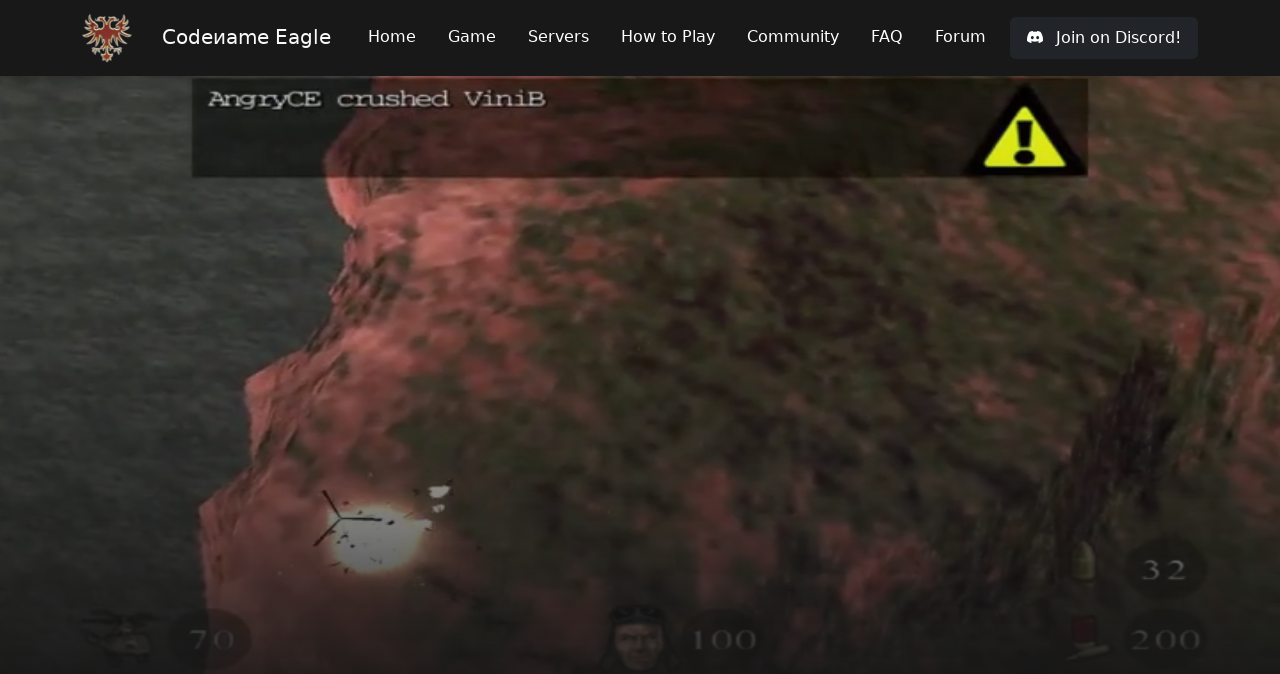

--- FILE ---
content_type: text/html
request_url: http://cenation.co.uk/
body_size: 6342
content:
<!DOCTYPE html>
<html lang="en">

<head>
    <meta charset="utf-8" />
    <meta name="viewport" content="width=device-width, initial-scale=1" />
    <title>Codename Eagle Multiplayer</title>
    <link href="https://cdn.jsdelivr.net/npm/bootstrap@5.2.2/dist/css/bootstrap.min.css" rel="stylesheet"
        integrity="sha384-Zenh87qX5JnK2Jl0vWa8Ck2rdkQ2Bzep5IDxbcnCeuOxjzrPF/et3URy9Bv1WTRi" crossorigin="anonymous">
    <link rel="stylesheet" href="https://cdn.jsdelivr.net/npm/bootstrap-icons@1.9.1/font/bootstrap-icons.css">
    <link href="./style.css?v=1" rel="stylesheet" />

    <!-- SEO -->
    <meta name="description" content="Codename Eagle Multiplayer Website. Codename Eagle is an open-world multiplayer first person shooter sandbox gamewith drivable land, air and sea vehicles.">
    <meta name="keywords" content="Codename, Eagle, Game, Sandbox, Battlefield, Old, Battle, Melee, FPS, Shoot, DICE, Refraction, Games, Multiplayer, Vehicles, Open, World, Free, Arcade">
    <meta name="author" content="ViniB">
	
	<!-- Favicon -->
	<link rel="icon" type="image/x-icon" href="./images/ce_icon.ico">
    <link rel="shortcut icon" type="image/x-icon" href="./images/ce_icon.ico" >

    <!-- Open Graph -->
    <meta property="og:title" content="Codename Eagle" />
    <meta property="og:type" content="website" />
    <meta property="og:url" content="https://codenameeaglemultiplayer.com/" />
    <meta property="og:image" content="https://codenameeaglemultiplayer.com/images/ce_icon.png" />
    <meta property="og:description" content="Codename Eagle Multiplayer Website. Codename Eagle is an open-world multiplayer first person shooter with drivable land, air and sea vehicles." />
    
    <!-- Gallery -->
    <script src="https://code.jquery.com/jquery-3.6.1.min.js"
        integrity="sha256-o88AwQnZB+VDvE9tvIXrMQaPlFFSUTR+nldQm1LuPXQ=" crossorigin="anonymous"></script>
    <script src="https://cdnjs.cloudflare.com/ajax/libs/galleria/1.6.1/galleria.min.js"></script>

    <!-- Schema.org -->
    <script type="application/ld+json">
        {
          "@context": "https://schema.org",
          "@type": "VideoGame",
          "name": "Codename Eagle",
          "url": "https://codenameeaglemultiplayer.com",
          "image": "./images/ce_icon.ico",
          "description": "Codename Eagle Multiplayer Website. Codename Eagle is an open-world multiplayer first person shooter with drivable land, air and sea vehicles.",
          "aggregateRating":{
            "@type":"AggregateRating",
            "ratingValue":"8.7"
          },
          "author":{
            "@type":"Organization",
            "name":"Refraction Games",
            "url":"https://www.ea.com/"
        },
          "publisher":"Take-Two Interactive",
          "genre":["Action (Shooter)","3D","1st Person","open world"],
          "memoryRequirements":"32 Mb",
          "storageRequirements":"380 Mb",
          "gamePlatform":["PC game "],
          "softwareAddOn":{
            "@type":"SoftwareApplication",
            "name":"Codename Eagle Multiplayer",
            "url":"https://codenameeaglemultiplayer.com"
          },
          "associatedMedia":{
            "@type":"VideoObject",
            "name":"Codename Eagle Multiplayer Video",
            "duration":"PT3M4S",
            "thumbnail":"./videos/website video.mp4"
          }
        }
    </script>
</head>

<body class="app-black">

    <!-- Navbar -->
    <nav id="navbar" class="navbar navbar-up navbar-expand-lg bg-dark app-black position-fixed w-100 shadow"
        style="z-index: 999">
        <div class="container">
            <div class="navbar-brand text-light">
                <img src="./images/ce_icon.png" alt="Codename Eagle Game Logo" style="width: 50px">
                <span class="ms-4 user-select-none">Codeиame Eagle</span>
            </div>
            <button class="navbar-toggler bg-light" type="button" data-bs-toggle="collapse" data-bs-target="#collapse">
                <span class="navbar-toggler-icon"></span>
            </button>
            <div class="collapse navbar-collapse" id="collapse">
                <ul class="navbar-nav ms-auto">
                    <li class="nav-item">
                        <a class="nav-link px-3" href="#home">Home</a>
                    </li>
                    <li class="nav-item">
                        <a class="nav-link px-3" href="#game">Game</a>
                    </li>
                    <li class="nav-item">
                        <a class="nav-link px-3" href="#servers">Servers</a>
                    </li>
                    <li class="nav-item">
                        <a class="nav-link px-3" href="#how-to-play">How to Play</a>
                    </li>
                    <li class="nav-item">
                        <a class="nav-link px-3" href="#community">Community</a>
                    </li>
                    <li class="nav-item">
                        <a class="nav-link px-3" href="#faq">FAQ</a>
                    </li>
                    <li class="nav-item">
                        <a class="nav-link px-3" href="https://forum.cenation.co.uk/">Forum</a>
                    </li>
                    <li class="nav-item">
                        <a class="nav-link px-3 btn bg-dark ms-2 d-inline-block" href=" https://discord.gg/VGW9AaQJne">
                            <i class="bi bi-discord me-2"></i>
                            Join on Discord!
                        </a>
                    </li>
                </ul>
            </div>
        </div>
    </nav>

    <!-- Video -->
    <section id="home" class="video-container">
        <video muted autoplay loop class="video">
            <source src="./videos/website video.mp4" type="video/mp4">
            Your browser does not support the video tag.
        </video>
        <div class="video-shadow"></div>
    </section>

    <!-- Game -->
    <section id="game">
        <div class="container">
            <h1 class="text-light mt-3">Codename Eagle</h1>
            <div class="divider"></div>
            <p class="text-light">
                Codename Eagle is an open-world multiplayer first person shooter with drivable land,
                air and sea vehicles. A precursor to the Battlefield series, it was originally released
                in 1999 by Refraction Games, a studio that was purchased by DICE shortly after Codename
                Eagle's release. Battlefield: 1942 was then developed using an updated version of
                Codename Eagle's Refractor engine, Refractor 2.
            </p>
            <p class="text-light">
                The original Refractor engine was much more arcade-style in terms of its physics, which
                gave Codename Eagle its signature elements such as "wing walking" while flying bomber
                planes and other goofy antics. This made for an extremely entertaining multiplayer
                experience that was as much funny as it was fun - an experience that was never replicated
                to this day. The Battlefield series took things in a quasi-realistic direction, moving
                away from the pure arcade-style silliness. Thus, Codename Eagle multiplayer remains a
                unique and top-tier multiplayer experience - even today.
            </p>
            <p class="text-light">
                See more information about Codename Eagle at <a href="https://codenameeagle.net">Codename Eagle
                    Nation</a>.
            </p>
        </div>
    </section>

    <!-- Images -->
    <section class="mb-2">
        <div class="container">
            <div class="galleria">
                <img src="./images/i1.png" class="demo-image" alt="Demo image 1">
                <img src="./images/i2.jpg" class="demo-image" alt="Demo image 2">
                <img src="./images/i3.png" class="demo-image" alt="Demo image 3">
                <img src="./images/i4.png" class="demo-image" alt="Demo image 4">
                <img src="./images/i5.jpg" class="demo-image" alt="Demo image 5">
                <img src="./images/i6.png" class="demo-image" alt="Demo image 6">
                <img src="./images/i7.png" class="demo-image" alt="Demo image 7">
                <img src="./images/i8.png" class="demo-image" alt="Demo image 8">
                <img src="./images/i9.jpg" class="demo-image" alt="Demo image 9">
                <img src="./images/i10.jpg" class="demo-image" alt="Demo image 10">
                <img src="./images/i11.jpg" class="demo-image" alt="Demo image 11">
                <img src="./images/i12.png" class="demo-image" alt="Demo image 12">
                <img src="./images/i13.png" class="demo-image" alt="Demo image 13">
                <img src="./images/i14.png" class="demo-image" alt="Demo image 14">
                <img src="./images/i15.png" class="demo-image" alt="Demo image 15">
                <img src="./images/i16.png" class="demo-image" alt="Demo image 16">
                <img src="./images/i17.png" class="demo-image" alt="Demo image 17">
                <img src="./images/i18.png" class="demo-image" alt="Demo image 18">
            </div>
        </div>
    </section>

    <!-- Servers -->
    <section id="servers" class="py-2">
        <div class="container">
            <h2 class="text-light">Servers</h2>
            <div class="divider"></div>
            <div class="table-responsive">
                <table class="table bg-light table-bordered server-table">
                    <thead>
                        <tr style="background: rgba(0, 0, 0, .1)">
                            <th scope="col">Server</th>
                            <th scope="col">Address</th>
                            <th scope="col">Status</th>
                            <th scope="col">Players</th>
                            <th scope="col">Map</th>
                            <th scope="col">Mode</th>
                        </tr>
                    </thead>
                    <tbody id="server-list"></tbody>
                </table>
            </div>
            <div class="text-secondary">Last Update: 
                <span id="last-update"></span> (Update each <span id="update-rate"></span> seconds)
            </div>
        </div>
        <template id="server-record-template">
            <tr>
                <th>{{NAME}}</th>
                <td class="position-relative">
                    <span id="ip-{{ID}}">{{ADDRESS}}</span>
                    <i class="bi bi-clipboard-check position-absolute end-0 top-0 me-2 mt-2 click-icon" onclick="copyToClipboard('ip-{{ID}}')" title="Copy"></i>
                </td>
                <td><span class="badge {{STATUS_COLOR}}" id="s1-status">{{STATUS}}</span></td>
                <td><span id="s1-players-online">{{ONLINE_PLAYERS}}</span> / <span id="s1-players-amount">{{MAX_PLAYERS}}</span></td>
                <td id="s1-map">{{MAP}}</td>
                <td id="s1-mode">{{MODE}}</td>
            </tr>
        </template>
    </section>

    <!-- How to Play -->
    <section id="how-to-play" class="py-4">
        <div class="container">
            <h2 class="text-light">How to Play</h2>
            <div class="divider"></div>
            <p class="text-light">
                If you enjoy playing Codename Eagle, or you are interest about this game,
                please, join the community in discord and join the server to start playing by
                following the steps below:
            </p>
            <div class="pt-3 row">
                <div class="col-12 col-sm-4 col-lg-4 text-center text-light fs-4">
                    <i class="bi bi-cloud-download icon"></i>
                    <div class="pt-2">
                        1. <a
                            href="https://github.com/vinibiavatti1/CEClient/releases/latest/download/ceclient.zip">Download
                            the Launcher</a> <br /><span style="font-size: 0.4em">Or <a href="https://codenameeaglemultiplayer.com/cedemo.zip">Download the multiplayer demo zip</a> instead.</span>
                    </div>
                </div>
                <div class="col-12 col-sm-4 col-lg-4 text-center text-light fs-4">
                    <i class="bi bi-person-check icon"></i>
                    <div class="pt-2">2. Enter your Nickname</div>
                </div>
                <div class="col-12 col-sm-4 col-lg-4 text-center text-light fs-4">
                    <i class="bi bi-globe icon"></i>
                    <div class="pt-2">3. Choose a Server and Join!</div>
                </div>
            </div>
            <div class="mt-5 text-secondary p-2 bg-dark rounded">
                Minimum System requirements:<br>
                Operating system (OS): Win XP, Win 7, Win 8, Win 8.1, Win 10, Win 11 (or any Linux)<br>
                Processor (CPU): Intel Pentium 200 MMX <br>
                System memory (RAM): 32 MB<br>
                Hard disk drive (HDD): 380 MB<br>
                Video card (GPU): 4 MB of VRAM DirectX 6.1 compatible<br>
            </div>
        </div>
    </section>

    <!-- Community -->
    <section id="community" class="py-4">
        <div class="container">
            <h2 class="text-light">Community</h2>
            <div class="divider"></div>
            <p class="text-light">
                We are waiting for you player, to have fun and appreciate this unforgettable game. Our community is
                nice, we prize
                the flexibility, the respect and the fun moments. We want to grow, and make the game to grow with us
                too. If you like
                to code, be free to join and contribute for our projects. Till soon!
            </p>
            <div class="pt-3 row">
                <div class="col-12 col-sm-4 col-lg-4 text-center text-light">
                    <a href=" https://discord.gg/VGW9AaQJne" class="d-block">
                        <i class="bi bi-discord social-big-icon"></i>
                        <div class="fs-3">
                            Discord
                        </div>
                    </a>
                </div>
                <div class="col-12 col-sm-4 col-lg-4 text-center text-light">
                    <a href="https://www.reddit.com/r/CodenameEagle" class="d-block">
                        <i class="bi bi-reddit social-big-icon"></i>
                        <div class="fs-3">
                            Reddit
                        </div>
                    </a>
                </div>
                <div class="col-12 col-sm-4 col-lg-4 text-center text-light">
                    <a href="https://forum.cenation.co.uk/" class="d-block">
                        <i class="bi bi-chat-quote-fill social-big-icon"></i>
                        <div class="fs-3">
                            Forum
                        </div>
                    </a>
                </div>
            </div>
        </div>
    </section>


    <!-- FAQ -->
    <section id="faq" class="py-2">
        <div class="container">
            <h2 class="text-light">FAQ</h2>
            <div class="divider"></div>

            <button class="btn btn-faq bg-dark text-light mb-2" type="button" data-bs-toggle="collapse"
                data-bs-target="#faq1">
                Is this for real?
            </button>
            <div class="collapse mb-2" id="faq1">
                <div class="card card-body bg-dark text-light">
                    Yes!
                </div>
            </div>

            <button class="btn btn-faq bg-dark text-light mb-2" type="button" data-bs-toggle="collapse"
                data-bs-target="#faq2">
                Where can I download this wonderful game?
            </button>
            <div class="collapse mb-2" id="faq2">
                <div class="card card-body bg-dark text-light">
                    CEClient is a launcher that have everything you need to play the game. If you want to install
                    and
                    configure the game by yourself, you can download the the multiplayer demo version. Take a look in
                    the
                    links below:
                    <br><br>
                    <a href="https://github.com/vinibiavatti1/CEClient/releases/latest">CEClient</a><br>
                    <a href="https://github.com/vinibiavatti1/CEHub/releases/latest">CEHub</a><br>
                    <a href="http://codenameeagle.net/demo/">Codename Eagle Demos</a><br>
                    <a href="http://codenameeagle.net/patches/">Codename Eagle Patches</a>
                </div>
            </div>

            <button class="btn btn-faq bg-dark text-light mb-2" type="button" data-bs-toggle="collapse"
                data-bs-target="#faq3">
                How to install the game?
            </button>
            <div class="collapse mb-2" id="faq3">
                <div class="card card-body bg-dark text-light">
                    1. Click on [Download the Launcher] button in the website. It will download a file called <code>ceclient.zip</code>;<br>
                    2. Extract the content of the file (Right click > Extract All);<br>
                    3. Go to the location you extracted the content of the file;<br>
                    4. Execute the file <code>ceclient.exe</code>;
                </div>
            </div>

            <button class="btn btn-faq bg-dark text-light mb-2" type="button" data-bs-toggle="collapse"
                data-bs-target="#faq4">
                How to join the server?
            </button>
            <div class="collapse mb-2" id="faq4">
                <div class="card card-body bg-dark text-light">
                    If you are using the launcher tool, you just need to select the server and click on the [Connect]
                    button. However, if you aren't
                    using any launcher tool, you have to follow some steps to connect:
                    <br><br>
                    1. Execute the game (ce.exe);<br>
                    2. Host a game or start any single player mission;<br>
                    3. Press F12 to open the console;<br>
                    4. Type <code>connect [ip]</code>, where [ip] is the address of the server.
                    <br><br>
                    You can also create a shortcut to ce.exe and add <code>+connect [IP]</code> to the command line
                    parameters
                </div>
            </div>

            <button class="btn btn-faq bg-dark text-light mb-2" type="button" data-bs-toggle="collapse"
                data-bs-target="#faq5">
                Is Codename Eagle free?
            </button>
            <div class="collapse mb-2" id="faq5">
                <div class="card card-body bg-dark text-light">
                    The multiplayer demo version of the game is freeware. This version contains everything you need to
                    play on multiplayer.
                    If you want to play on single player, the CD-ROM of the game is required.
                </div>
            </div>

            <button class="btn btn-faq bg-dark text-light mb-2" type="button" data-bs-toggle="collapse"
                data-bs-target="#faq6">
                How to coordinate games?
            </button>
            <div class="collapse mb-2" id="faq6">
                <div class="card card-body bg-dark text-light">
                    Join our <a href=" https://discord.gg/VGW9AaQJne">Discord</a> to speak to real codename eagle players
                    instantly!
                </div>
            </div>

            <button class="btn btn-faq bg-dark text-light mb-2" type="button" data-bs-toggle="collapse"
                data-bs-target="#faq7">
                How to change game settings?
            </button>
            <div class="collapse mb-2" id="faq7">
                <div class="card card-body bg-dark text-light">
                    If you are using <a href="https://github.com/vinibiavatti1/CEClient/releases/latest">CEClient</a>,
                    you can change
                    the settings in the launcher, accessing the [Settings] menu.<br>
                    In-game, you can press F12 to access the console and type <code>viewdist 3000</code>. You can also
                    increase the mouse sensitivity
                    with <code>mousesens 13</code> (with 13 being the max).
                    <br>
                    If you are using a manual installation, add these lines to the default.cfg file in your installation
                    directory
                    to set them automatically. See more console commands at <a href="https://codenameeagle.net">Codename
                        Eagle Nation</a>.
                </div>
            </div>

            <button class="btn btn-faq bg-dark text-light mb-2" type="button" data-bs-toggle="collapse"
                data-bs-target="#faq8">
                How do I make Codename Eagle work with Windows 10?
            </button>
            <div class="collapse mb-2" id="faq8">
                <div class="card card-body bg-dark text-light">
                    For some, it will work without issue. If you are experiencing a black screen or the error "InitD3D
                    failed",
                    or other graphical issues, these can be resolved by adding the dgVoodoo directx DLL's to your CE
                    installation
                    folder. These files will emulate older versions of directX and let you run games such as CE on
                    modern operating
                    systems. You can get them from here. If you have any issues with setting this up, feel free to reach
                    out on
                    <a href=" https://discord.gg/VGW9AaQJne">Discord</a>!
                </div>
            </div>

            <button class="btn btn-faq bg-dark text-light mb-2" type="button" data-bs-toggle="collapse"
                data-bs-target="#faq9">
                Does Codename Eagle work on Linux?
            </button>
            <div class="collapse mb-2" id="faq9">
                <div class="card card-body bg-dark text-light">
                    Yes! The game runs just fine using <b>Wine</b> on both Linux and Mac OSX. Be sure to use a 32-bit
                    WINEPREFIX and
                    enable the settings checkbox for "Automatically capture the mouse in full-screen windows".
                </div>
            </div>

            <button class="btn btn-faq bg-dark text-light mb-2" type="button" data-bs-toggle="collapse"
                data-bs-target="#faq10">
                I never played this game before. What can I do?
            </button>
            <div class="collapse mb-2" id="faq10">
                <div class="card card-body bg-dark text-light">
                    Join on any available server and wait some minutes there. Certainly, some player will join to
                    introduce you and to help
                    with any question you have.
                </div>
            </div>

            <button class="btn btn-faq bg-dark text-light mb-2" type="button" data-bs-toggle="collapse"
                data-bs-target="#faq11">
                I had an error when I ran CEClient. What can I do?
            </button>
            <div class="collapse mb-2" id="faq11">
                <div class="card card-body bg-dark text-light">
                    Please, open an issue in the <a
                        href="https://github.com/vinibiavatti1/CEClient">CEClient Github Repository</a>,
                    and the community will check and solve it ASAP.
                </div>
            </div>

            
        </div>
    </section>

    <!-- Footer -->
    <footer class="text-light my-5">
        <div class="container">
            <div class="row">
                <div class="col-12 col-sm-4 col-lg-4">
                    <div class="mb-4">
                        <h4 class="mb-3">Codeиame Eagle</h4>
                        <img src="./images/ce_icon.png" alt="Codename Eagle Game Logo" style="width: 80px">
                        <p class="mt-3">
                            An open-world multiplayer first person shooter with drivable land, air and sea vehicles.
                        </p>
                    </div>
                </div>
                <div class="col-12 col-sm-4 col-lg-4">
                    <div class="mb-4">
                        <h4>Links</h4>
                        <a href="https://codenameeagle.net">CE Nation</a><br>
                        <a href="https://forum.cenation.co.uk/">Forum</a><br>
                        <a href="http://codenameeagle.blogspot.com/">Dafoosa's Blog</a><br>
                        <a href="https://github.com/vinibiavatti1/CEClient">CEClient Tool Repo</a><br>
                        <a href="https://github.com/vinibiavatti1/CEHub">CEHub Tool Repo</a><br>
                        <a href="https://github.com/vinibiavatti1/CodenameEagleNVLMap">CE NVL Map Repository</a><br>
                    </div>
                </div>
                <div class="col-12 col-sm-4 col-lg-4">
                    <div class="mb-4">
                        <h4 class="mb-3">Social</h4>
                        <a href=" https://discord.gg/VGW9AaQJne" title="Discord Community"><i 
                                class="bi bi-discord fs-2 me-2 click-icon"></i></a>
                        <a href="https://www.reddit.com/r/CodenameEagle" title="Reddit Community"><i
                                class="bi bi-reddit fs-2 me-2 click-icon"></i></a>
                        <a href="https://www.facebook.com/CodenameEagleMultiPlayer" title="Facebook Page"><i
                                class="bi bi-facebook fs-2 me-2 click-icon"></i></a>
                        <a href="https://www.youtube.com/channel/UCh0doaaWg1QnEQk7ThqYqJQ" title="Youtube Channel"><i
                                class="bi bi-youtube fs-2 me-2 click-icon"></i></a>
                        <a href="https://forum.cenation.co.uk/" title="Forum"><i
                                class="bi bi-chat-quote-fill fs-2 click-icon"></i></a>
                    </div>
                </div>
            </div>
        </div>
    </footer>

    <!-- Copyright -->
    <section class="bg-dark p-3 text-center text-secondary">
        Copyright &copy; <span id="copyright-year"></span> | Made by ViniB with CE Community
    </section>

    <!-- Top button -->
    <a id="btn-top" href="#home"
        class="btn btn-dark btn-up bg-dark rounded-circle position-absolute bottom-2 end-2 w-4 h-4"
        style="display: none;">
        <i class="bi bi-arrow-up-short"></i>
    </a>

    <!-- Scripts -->
    <script src="https://cdn.jsdelivr.net/npm/bootstrap@5.2.2/dist/js/bootstrap.bundle.min.js"
        integrity="sha384-OERcA2EqjJCMA+/3y+gxIOqMEjwtxJY7qPCqsdltbNJuaOe923+mo//f6V8Qbsw3"
        crossorigin="anonymous"></script>
    <script>
        document.getElementById("copyright-year").innerHTML = new Date().getFullYear();
    </script>
    <script src="./script.js"></script>
</body>

</html>


--- FILE ---
content_type: text/css
request_url: http://cenation.co.uk/style.css?v=1
body_size: 794
content:
/* Utilities */
.app-black {
    background-color: #181818!important;
}

h1, h2, h3, h4, h5, h6 {
    font-weight: bold;
}
a {
    color: white;
}
a:hover {
    color: gray!important;
}
.nav-link {
    color: white;
}
.nav-link.active {
    color: gray!important;
}
.nav-link:hover {
    color: gray!important;
}

.video {
    width: 100%;
    height: 700px;
    object-fit: fill;
    filter: brightness(100%);
}
@media (max-width: 991.98px) {
    .video {
        object-fit: cover;
    }
}
.video-container {
    position: relative;
}
.video-shadow {
    background: linear-gradient(180deg,hsla(0,0%,9%,0),hsla(0,0%,9%,.13),hsla(0,0%,9%,.26),hsla(0,0%,9%,.58),#181818);
    position: absolute;
    top: 0;
    left: 0;
    right: 0;
    bottom: 0;
}

.divider {
    height: 5px;
    width: 20px;
    background-color: white;
    margin: 20px 0px;
}
.image-container {
    width: 100%;
    padding: 5px;
}
.demo-image {
    width: 100%;
    height: 100%;
    object-fit: cover;
    filter: saturate(120%);
    border-radius: 4px;
}
.icon {
    font-size: 50px;
}
.server-table {
    border-radius: 4px;
    overflow: hidden;
}
.btn-faq {
    width: 100%;
    padding: 10px 5px;
    font-weight: bold;
}
code {
    display: inline!important;
    color: rgb(236, 59, 59);
}
.card {
    display: block!important;
}
.click-icon:hover {
    opacity: .75;
    transition: opacity .15s;
    cursor: pointer;
}
.btn-faq:hover {
    opacity: .75;
    transition: opacity .15s;
}
.social-big-icon {
    font-size: 70px;
}
.navbar {
    transition: background-color .25s;
}
.navbar-down {
    background-color: rgb(24, 24, 24, .75)!important;
    max-height: 55px;
}
.navbar-up {
    background-color: rgb(24, 24, 24, 1)!important;
}
.btn-up {
    position: fixed!important;
    bottom: 30px;
    right: 30px;
    width: 40px;
    height: 40px;
    box-shadow: 0 10px 20px rgba(0,0,0,0.19), 0 6px 6px rgba(0,0,0,0.23);
}
.btn-up:hover {
    color: #181818;
    background-color: white!important;
}
@media (max-width: 1024px) {
    .navbar-down {
        background-color: rgb(24, 24, 24, 1)!important;
        max-height: initial!important;
    }
}
.navbar:hover {
    background-color: rgb(24, 24, 24, 1)!important;
}
.galleria {
    min-height:200px
}

--- FILE ---
content_type: application/javascript; charset=utf-8
request_url: https://cdnjs.cloudflare.com/ajax/libs/galleria/1.6.1/themes/folio/galleria.folio.min.js
body_size: 1389
content:
!function(e,n){"function"==typeof define&&define.amd?define(["../galleria","jquery"],function(t,i){return n(e,t,i)}):"object"==typeof module&&module.exports?module.exports=n(e,require("galleria"),require("jquery")):n(e,e.Galleria,e.jQuery)}(window,function(v,I,$){return I.addTheme({name:"folio",version:1.6,author:"Galleria",css:"galleria.folio.css",defaults:{transition:"pulse",thumbCrop:"width",imageCrop:!1,carousel:!1,show:!1,easing:"galleriaOut",trueFullscreen:!1,_webkitCursor:!1,_animate:!0,_center:!1,_onClick:null},init:function(a){I.requires(1.6,"This version of Folio theme requires Galleria version 1.6 or later"),this.addElement("preloader","loaded","close").append({container:"preloader",preloader:"loaded",stage:"close"});function e(t){s.$("info").css({left:s.finger?20:Math.max(20,$(v).width()/2-t/2+10)})}function u(t){return Math.max.apply(v,t)}function o(t,s){s=$.extend({speed:400,width:190,onbrick:function(){},onheight:function(){},delay:0,debug:!1},s);var r,h,c,i,e=(t=$(t)).children(),n=t.width(),l=Math.floor(n/s.width),d=[],a={float:"none",position:"absolute",display:I.SAFARI?"inline-block":"block"};if(p){var o=((n=g.width())-(l*m-10))/2;f.css("left",l?o:0)}if(t.data("colCount")!==l&&(t.data("colCount",l),e.length)){for(r=0;r<l;r++)d[r]=0;t.css("position","relative"),e.css(a).each(function(t,i){for(i=$(i),r=l-1;-1<r;r--)d[r]===(e=d,Math.min.apply(v,e))&&(h=r);var e,n,a,o;"number"==typeof(c={top:d[h],left:s.width*h}).top&&"number"==typeof c.left&&(s.speed?v.setTimeout((n=i,o=c,function(t){I.utils.animate(n,o,{easing:"galleriaOut",duration:a.speed,complete:a.onbrick})}),t*(a=s).delay):(i.css(c),s.onbrick.call(i)),i.data("height")||i.data("height",i.outerHeight(!0)),d[h]+=i.data("height"))}),(i=u(d))<0||"number"==typeof i&&(s.speed?t.animate({height:u(d)},s.speed,s.onheight):(t.height(u(d)),s.onheight.call(t)))}}var s=this,r=this.$("stage"),f=this.$("thumbnails"),g=this.$("thumbnails-container"),h=this.$("images"),i=this.$("info"),n=this.$("loader"),c=this.$("target"),l=0,d=c.width(),p=a._center,m=0,b=0,t=v.location.hash.substr(2);p&&this.$("container").addClass("center"),this.bind("fullscreen_enter",function(t){this.$("container").css("height","100%"),s.finger&&$.each(s._controls.slides,function(t,i){$(i.container).show()})}),this.bind("fullscreen_exit",function(t){this.getData().iframe&&($(this._controls.getActive().container).find("iframe").remove(),this.$("container").removeClass("iframe")),I.TOUCH||$(s._controls.getActive().container).hide(),s.finger&&$.each(s._controls.slides,function(t,i){$(i.container).hide()})}),this._fullscreen.beforeExit=function(t){i.hide(),I.IE8&&I.utils.animate(s.getActiveImage(),{opacity:0},{duration:200}),I.utils.animate(r[0],{opacity:0},{duration:200,complete:function(){r.css({visibility:"hidden",opacity:1}),f.show(),I.utils.animate(f[0],{opacity:1},{duration:200}),t()}})},this.bind("thumbnail",function(t){this.addElement("plus");var i=t.thumbTarget,e=this.$("plus").css({display:"block"}).insertAfter(i),n=$(i).parent().data("index",t.index);a.showInfo&&this.hasInfo(t.index)&&e.append("<span>"+this.getData(t.index).title+"</span>"),m=m||$(i).parent().outerWidth(!0),b=b||m-$(i).width(),$(i).css("opacity",0),n.off(a.thumbEventType),I.IE?e.hide():e.css("opacity",0),I.TOUCH?n.on("touchstart",function(){e.css("opacity",1)}).on("touchend",function(){e.hide()}):n.hover(function(){I.IE?e.show():e.stop().css("opacity",1)},function(){I.IE?e.hide():e.stop().animate({opacity:0},300)}),l++,this.$("loaded").css("width",l/this.getDataLength()*100+"%"),l===this.getDataLength()&&(this.$("preloader").fadeOut(100),f.data("colCount",null),o(f,{width:m,speed:a._animate?400:0,onbrick:function(){var t,i=$(this).find("img, .img");v.setTimeout((t=i,function(){I.utils.animate(t,{opacity:1},{duration:a.transition_speed,complete:function(){$(t).parent().css("background","#000")}}),t.parent().off("click:fast click").on("click:fast",function(){var t=$(this).data("index");I.IE<9&&$(this).find(".galleria-plus").hide(),$.isFunction(a._onClick)?a._onClick.call(s,s.getData(t)):(r.css({visibility:"visible",opacity:0}),s.$("target").height(s.$("target").height()),s.finger&&h.css("opacity",0),I.utils.animate(f[0],{opacity:0},{duration:100,complete:function(){f.hide(),s.enterFullscreen(),I.utils.animate(r[0],{opacity:1},{duration:200,complete:function(){s.finger&&(h.animate({opacity:1}),s.finger.moveTo(t)),s.finger&&s.finger.setPosition(-t*s.finger.width),s.show(t)}})}}))})}),a._animate?100*i.parent().data("index"):0)},onheight:function(){c.height(f.height())}}))}),this.bind("loadstart",function(t){t.cached||n.show()}),this.bind("data",function(){l=0}),this.bind("loadfinish",function(t){t.galleriaData&&(n.hide(),this.finger||i.hide(),this.hasInfo()&&a.showInfo&&this.isFullscreen()&&!this.finger&&i.fadeIn(a.transition?a.transitionSpeed:0),e($(t.imageTarget).width()),this.finger&&a.showInfo&&i.show())}),I.TOUCH||a._webkitCursor||(this.addIdleState(this.get("image-nav-left"),{left:-100}),this.addIdleState(this.get("image-nav-right"),{right:-100}),this.addIdleState(this.get("info"),{opacity:0})),this.$("container").css({width:a.width,height:"auto"}),a._webkitCursor&&I.WEBKIT&&!I.TOUCH&&this.$("image-nav-right,image-nav-left").addClass("cur"),I.TOUCH&&this.setOptions({transition:"fadeslide",initialTransition:!1}),this.$("close").on("click:fast",function(){s.exitFullscreen()}),I.History&&t&&(r.css("visibility","visible"),f.css("opacity",0),this.$("preloader").hide(),this.enterFullscreen(function(){this.show(parseInt(t,10))}));function y(t){if(w=null,s.isFullscreen())s.getActiveImage()&&e(s.getActiveImage().width);else{var i=g.width();i!==d&&(d=i,o(f,{width:m,delay:50,debug:!0,onheight:function(){c.height(f.height())}}))}}var w=null;$(v).resize(function(){w&&clearTimeout(w),w=setTimeout(y,200)}),y()}}),I});

--- FILE ---
content_type: text/javascript
request_url: http://cenation.co.uk/script.js
body_size: 1386
content:
const MOCK_DATA = false;
const REFRESH_DELAY_SECONDS = 60;
const SERVERS = [
    { id: 1, name: "Europe (Netherlands)", address: "89.38.98.12:24711", statusUrl: "./status.txt", mockStatusUrl: "./mock.txt" },
]

let lastUpdate = new Date()

function init() {
    if (window.location.hostname) {
        refreshServerList();
        setInterval(refreshServerList, REFRESH_DELAY_SECONDS * 1000);
    }
    initGallery();
    setUpdateRate();
    setupScrollEventListener();
}

function clearServerList() {
    document.getElementById("server-list").innerHTML = '';
}

function refreshServerList() {
    clearServerList();
    SERVERS.forEach(server => {
        refreshServer(server);
    });
    refreshUpdateTime();
}

function refreshUpdateTime() {
    lastUpdate = new Date()
    let year = lastUpdate.getFullYear();
    let month = padZero(lastUpdate.getMonth() + 1);
    let day = padZero(lastUpdate.getDate());
    let hour = padZero(lastUpdate.getHours());
    let minutes = padZero(lastUpdate.getMinutes());
    let seconds = padZero(lastUpdate.getSeconds());
    document.getElementById("last-update").innerHTML = `${year}/${month}/${day} ${hour}:${minutes}:${seconds} GMT`
}

function refreshServer(server) {
    let template = $("#server-record-template").html();
    fetch(MOCK_DATA ? server.mockStatusUrl : server.statusUrl)
        .then((response) => response.text())
        .then((response) => {
            let lines = response.split('\n');
            let status = lines[2].replace('Status: ', '').trim();
            let players = '--'
            let playersOnline = '--'
            let playerAmount = '--'
            let map = '--'
            let mode = '--'
            if (status == 'Online') {
                players = lines[3].replace('Players: ', '').trim();
                playersOnline = players.split('/')[0].trim();
                playerAmount = players.split('/')[1].trim();
                map = lines[4].replace('Map: ', '').trim();
                mode = lines[5].replace('Mode: ', '').trim();
                if (mode == 'ctf') {
                    mode = mode.toUpperCase();
                }
            }
            template = template.replaceAll('{{ID}}', server.id);
            template = template.replaceAll('{{ID}}', server.id);
            template = template.replaceAll('{{NAME}}', server.name);
            template = template.replaceAll('{{ADDRESS}}', server.address);
            template = template.replaceAll('{{STATUS}}', status);
            template = template.replaceAll('{{ONLINE_PLAYERS}}', playersOnline);
            template = template.replaceAll('{{MAX_PLAYERS}}', playerAmount);
            template = template.replaceAll('{{MAP}}', map);
            template = template.replaceAll('{{MODE}}', mode);
            template = template.replaceAll('{{STATUS_COLOR}}', status == 'Online' ? 'text-bg-success' : 'text-bg-danger');
            $("#server-list").append(template);
        })
        .catch((error) => {
            console.error(error);
        });
}

function initGallery() {
    Galleria.loadTheme('https://cdnjs.cloudflare.com/ajax/libs/galleria/1.6.1/themes/folio/galleria.folio.min.js');
    Galleria.run('.galleria');
}

function copyToClipboard(id) {
    let content = document.getElementById(id).innerHTML;
    navigator.clipboard.writeText(content);
    alert(`Address "${content}" copied to clipboard!`)
}

function setUpdateRate() {
    document.getElementById("update-rate").innerHTML = REFRESH_DELAY_SECONDS;
}

function setupScrollEventListener() {
    document.addEventListener('scroll', (a) => {
        let navbar = document.getElementById("navbar");
        let btnTop = document.getElementById("btn-top");
        let scroll = document.documentElement.scrollTop;
        if (scroll < 100) {
            navbar.classList.remove('navbar-down');
            navbar.classList.add('navbar-up');
            $(btnTop).fadeOut();
        } else {
            navbar.classList.remove('navbar-up');
            navbar.classList.add('navbar-down');
            $(btnTop).fadeIn();
        }
    });
}

function padZero(value) {
    if (`${value}`.length == 1) {
        return '0' + value;
    }
    return value;
}

init();


--- FILE ---
content_type: text/plain
request_url: http://cenation.co.uk/status.txt
body_size: 122
content:
==Server Status==

Status: Online
Players: 0/28
Map: No mans land
Mode: ctf

Updated: 2026-01-26 23:26:01 GMT
